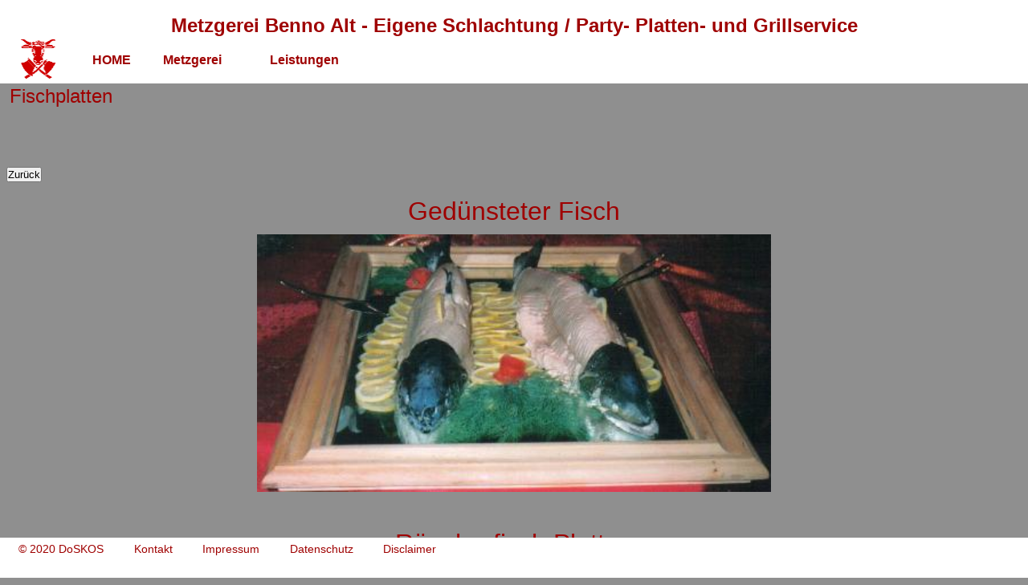

--- FILE ---
content_type: text/html
request_url: https://metzgerei-bennoalt.de/fischplatten.html
body_size: 736
content:
<!DOCTYPE html>
<html lang="de">
        <head>
                <meta http-equiv="content-type" content="text/html; charset=UTF-8">
                <meta charset="utf-8">
                <meta name="viewport" content="width=device-width, initial-scale=1, user-scalable=no">
               <title>Metzgerei Benno Alt</title>
                <link rel="stylesheet" href="style.css">
        </head>
        <body class=" fh-flash-plugin-new">

        <input id="responsive-nav" type="checkbox">
        <label for="responsive-nav" class="responsive-nav-label"><span>&equiv;</span> MEN&Uuml;</label>
                <nav>
                 <br><h2>Metzgerei Benno Alt - Eigene Schlachtung / Party- Platten- und Grillservice</h2>
                  <ul>
                        <li><img src="images/bullenkopf_r.gif" border="0" alt=""></li>
                        <li><a href="index.html"><b>HOME</b></a></li>
                        <li class="submenu"><a href="#"><b>Metzgerei</b></a>
                          <ul>
                                        <li><a href="wir.html">&Uuml;ber uns</a></li>
                                        <li><a href="metzgerei.html">Produktion</a></li>
                                        <li><a href="filialen.html">Filialen</a></li>
                                        <li><a href="mitarbeiter.html">Mitarbeiter</a></li>
                                        <li><a href="partner.html">Unsere Partner</a></li>
                                        <li><a href="imbisswagen.html">Imbisswagen</a></li>
                                        <li><a href="links.html">Links</a></li>

                          </ul>
                        </li>
                        <li class="submenu"><a href="#"><b>Leistungen</b></a>
                          <ul>
                                        <li><a href="angebot.html">Wochenangebot</a></li>
                                        <li><a href="neues.html">Neues</a></li>
                                        <li><a href="sortiment.html">Gesamtsortiment</a></li>
                                        <li><a href="grillsortiment.html">Grillsortiment</a></li>
                                        <li><a href="spezialitaeten.html">Spezialit&auml;ten</a></li>
                                        <li><a href="dryaging.html">Dry Aging</a></li>
                                        <li><a href="catering.html">Catering</a></li>
                          </ul>


                   </nav>
        <br><br><br><br><br>
        <h3>Fischplatten</h3>
        <section id="main">
        <div class="home"><p>
<form><input type="button" value="Zur&uuml;ck" onclick="javascript:history.back()"></form>
<h4>Ged&uuml;nsteter Fisch</h4>
<img src="images/catering/fischplatte1.jpg" width="450" height="226" border="0" alt=""><br><br>
<h4>R&auml;ucherfisch Platten</h4>
<img src="images/catering/raeucherfisch1.jpg" width="450" height="229" border="0" alt=""><br><br>
<img src="images/catering/raeucherfisch2.jpg" width="450" height="462" border="0" alt=""><br><br>
<img src="images/catering/raeucherfisch3.jpg" width="450" height="375" border="0" alt=""><br><br>
<br>
<!--==============================footer=================================-->

        <footer>
            <ul>
                <li>&copy; 2020 <a href="https://doskos.de" target="_blank">DoSKOS</a></li>
                <li><a href="kontakt.html">Kontakt</a></li>
                <li><a href="impressum.html">Impressum</a></li>
                <li><a href="datenschutz.html">Datenschutz</a></li>
                <li><a href="disclaimer.html">Disclaimer</a></li>
            </ul>
        </footer>
        </body>
</html>

--- FILE ---
content_type: text/css
request_url: https://metzgerei-bennoalt.de/style.css
body_size: 1277
content:
body {
    background: #8F8F8F;
    font-size: 100%;
    }

header {
    background-color: #8f8f8f;
}
* {
    margin: 0;
    padding: 0;
    font-family: 'Sitka Small', 'Segoe Script', 'Helvetica';
    box-sizing: border-box;
}
.rand {
      border-radius: 20px;
      color: #9F0000;
      }

home {
    width: 100%;
    height: auto;
    max-width: 100%;
    display: block;
    margin-left: auto;
    margin-right: auto;
}

h1 {
    font-size: 2.5em;
    line-height: 1.5em;
    font-family: 'Sitka Small', 'Segoe Script', 'Helvetica';
    font-weight: 600;
    color: #9F0000;
    margin: 0em;
    padding: 0.5em;
    text-align: center;
        clear: both;
}

h2 {
    font-size: 1.5em;
    text-align: center;
    color: #9F0000;
    font-weight: 900;
}
h3 {
    font-size: 1.5em;
    line-height: 1.5em;
    font-family: 'Sitka Small', 'Segoe Script', 'Helvetica';
    font-weight: 400;
    color: #9F0000;
    margin: 0em;
    padding: 0.5em;
    text-align: left;
        clear: both;
}
h5 {
    font-size: 1.5em;
    line-height: 1.5em;
    font-family: 'Sitka Small', 'Segoe Script', 'Helvetica';
    font-weight: 400;
    color: #9F0000;
    margin: 0em;
    padding: 0.5em;
    text-align: center;
        clear: both;
}
h4 {
font-size: 2em;
    line-height: 0.8em;
    font-family: 'Sitka Small', 'Segoe Script', 'Helvetica';
    font-weight: 500;
    color: #9F0000;
    margin: 0em;
    padding: 0.5em;
    text-align: center;
        clear: both;
}


a {
    font-family: 'Sitka Small', 'Segoe Script', 'Helvetica';
    color: #9F0000;
    text-decoration: none;
}

p {
    font-size: 1.25em;
    line-height: 1.8em;
    font-weight: 100;
    font-family: 'Sitka Small', 'Segoe Script', 'Helvetica';
    color: #FFFFFF;
    margin: 0em;
    padding: 1.25em;
        clear: both;
    font-weight: 500;
}
p a {
    color: #9F0000;
}

img {
    width: 50%;
    height: auto;
    max-width: 100%;
    display: block;
    margin-left: auto;
    margin-right: auto;
}

a img {
    width: 80%;
    height: auto;
    max-width: 100%;
    margin-left: auto;
        margin-right:auto;
}
form {
    margin: 0.5em;
}
form p
{
    padding: 0.5em;
}

.home p{
    text-align: center;
    font-size: 1.25em;
}

.bilder {
        float: left;
        width: 24%;
        text-align: center;

}

.bilder img{
        width: 30%;
    height: auto;
    max-width: 100%;
    display: block;
    margin-left: auto;
    margin-right: auto;
}

.pass {
        float: left;
        height:100px;
        width:80px;
        margin-right: 10px;
}

.filiale {
           float: center;
           height: 400px;
           width:300px;
           margin-left: auto;
           margin-right: auto;
}

.filiaq {
           float: center;
           height: 300px;
           width:400px;
           margin-left: auto;
           margin-right: auto;
}

.partner {
        float: center;
        height:170px;
        width:250px;
}

.sort {
        float: center;
        height:267px;
        width:400px;
}

.dry {
        float: left;
        height:400px;
        width:300px;

}

.bilder a {
        color: #000080;
        font-weight: bold;
        font-size: 1.5em;
        line-height: 2.5em;
}
.bilder img{
        width: 50%;
    height: auto;
    max-width: 100%;
    display: block;
    margin-left: auto;
    margin-right: auto;
}
.links img {
    float: left;
    margin-right: 1em;
}
.mitte img {
    float: midle;
    margin-right: 1em;
}
.rechts img{
    float: right;
    margin-left: 1em;
}

.last img{
    float: right;
    margin-left: 1em;
    margin-bottom: 4em;
}


@media screen and (max-width: 1000px){
        .bilder {
                width: 48%;
        }
        .bilder img {
                width: 40%;
        }
}

@media screen and (max-width: 550px) {
        .bilder {
                width: 80%;
        }

}

/* hide the checkbox and the label */

input#responsive-nav,
label.responsive-nav-label {
  display: none;
}

/* declarations for the not-responsove-menu */

nav {
  float: left;
  width: 100%;
  background: #fff;
  font-size: 16px;
    position: fixed;
}

nav ul {
  margin: 0;
  padding: 0;
}

nav a {
  display: block;
  color: #9F0000;
  text-decoration: none;
}

nav ul li {
  position: relative;
  float: left;
  list-style: none;
  color: #fff;
  transition: 0.5s;
}

nav ul li a {
  padding: 1.250em;
}

nav ul > li.submenu > a:after {
  position: relative;
  float: right;
  content: '';
  margin-left: 0.625em;
  margin-top: 0.313em;
  border-left: 0.313em solid transparent;
  border-right: 0.313em solid transparent;
  border-top: 0.313em solid #fff;

}

nav ul ul li.submenu > a:after {
  margin-left: auto;
  margin-right: -0.625em;
  border-left: 0.313em solid #fff;
  border-right: 0.313em solid transparent;
  border-top: 0.313em solid transparent;

}

nav ul li:hover {
  background: #FFF;
}

nav ul ul {
  position: absolute;
  top: -624.938em;
  left: -624.938em;
  background: #FFF;
  box-shadow: 0.125em 0.125em 0.313 rgba(0, 0, 0, 0.5);
}

nav ul ul li {
  float: none;
  width: 12.500em;
  border: 0.063em solid #9F0000;
}

nav ul ul li a {
  padding: 0.625em 1.25em;
}



nav ul li:hover > ul {
  top: 100%;
  left: 0;
}

nav ul ul li:hover > ul {
  top: 0;
  left: 12.500em;
}

/* Declarations for the responsive menu */

@media screen and (max-width: 800px) {
    body {
        font-size: 86%;
        width: 100%;
        display: block;
    }
* {
  font-size: 1em;
}

label.responsive-nav-label {
        position: relative;
    display: block;
    padding: 1.111em;
    background: #FFFFFF;
    cursor: pointer;
    color: #9f0000;
    font-size: large;
}

label.responsive-nav-label span {
    margin-right: 0.556em ;
}

img {
    width: 100%;
    height: auto;
    max-width: 100%;
    display: block;
    margin-left: auto;
    margin-right: auto;
}

nav img {
        max-width: 25%;
        }

nav {
    position: absolute;
    top: -555.500em;
    padding: 0.4em;
}

input#responsive-nav[type=checkbox]:checked ~ nav {
    position: relative;
    top: 0;
}

img {
    max-width: 100%;
    }

nav a:after {
    display: none;
}

nav li {
    float: none !important;
    width: 95% !important;
}

nav li a {
    margin-bottom: 0.2em !important;
    padding: 0.3em 1.50em !important;
    background: #fff;
    border: none;
}

nav ul li:hover {
    background: none;
}

nav ul li a:hover {
    background: #fff;
}

nav ul ul {
    position: relative !important;
    width: 100%;
    left: 0 !important;
    top: 0 !important;
    background: none !important;
    box-shadow: none;
}

nav ul ul li {
    padding-left: 1.111em;
    border: none;
}

}

@media screen and (max-width: 550px) {
body{
    font-size: 80%;
        display: block;
}

header img {
        width: 30%;
}
}


/*Footer*/

footer{
    background: #FFF;
    text-align: left;
        font-size: large;
        position: fixed;
        left: 0px;
        bottom: 0px;
        height: 50px;
        width: 100%;
}

footer ul{
    display: block;
    width: 100%;
    text-align: left;
    margin: 0em auto;
}

footer ul li {
    display: inline;
    font-size: 0.8em;
    line-height: 2.0em;
    color: #9F0000;
    padding: 0em 0.625em 0em 0.625em;
    margin-left: 1em;
}

footer ul li a{
    color: #9F0000;

}